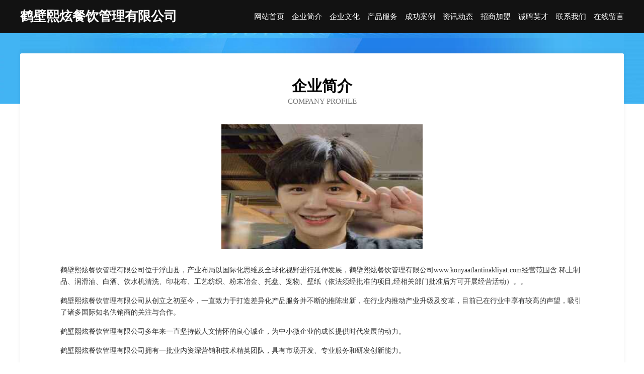

--- FILE ---
content_type: text/html
request_url: http://www.konyaatlantinakliyat.com/about.html
body_size: 3695
content:
<!DOCTYPE html>
<html>
<head>
    <meta charset="utf-8" />
	<title>企业简介-鹤壁熙炫餐饮管理有限公司</title>
    <meta name="keywords" content="企业简介,鹤壁熙炫餐饮管理有限公司,www.konyaatlantinakliyat.com,音响" />
    <meta name="description" content="鹤壁熙炫餐饮管理有限公司www.konyaatlantinakliyat.com经营范围含:稀土制品、润滑油、白酒、饮水机清洗、印花布、工艺纺织、粉末冶金、托盘、宠物、壁纸（依法须经批准的项目,经相关部门批准后方可开展经营活动）。" />
    <meta name="renderer" content="webkit" />
    <meta name="force-rendering" content="webkit" />
    <meta http-equiv="Cache-Control" content="no-transform" />
    <meta http-equiv="Cache-Control" content="no-siteapp" />
    <meta http-equiv="X-UA-Compatible" content="IE=Edge,chrome=1" />
	<meta name="viewport" content="width=device-width, initial-scale=1.0, user-scalable=0, minimum-scale=1.0, maximum-scale=1.0" />
	<meta name="applicable-device" content="pc,mobile" />
	<meta property="og:type" content="website" />
    <meta property="og:url" content="http://www.konyaatlantinakliyat.com/about.html" />
	<meta property="og:site_name" content="鹤壁熙炫餐饮管理有限公司" />
	<meta property="og:title" content="企业简介-鹤壁熙炫餐饮管理有限公司" />
	<meta property="og:description" content="鹤壁熙炫餐饮管理有限公司www.konyaatlantinakliyat.com经营范围含:稀土制品、润滑油、白酒、饮水机清洗、印花布、工艺纺织、粉末冶金、托盘、宠物、壁纸（依法须经批准的项目,经相关部门批准后方可开展经营活动）。" />
	<meta property="og:keywords" content="企业简介,鹤壁熙炫餐饮管理有限公司,www.konyaatlantinakliyat.com,音响" />
    <link rel="stylesheet" href="/public/css/css6.css" type="text/css" />
	
</head>
	<body>
		<div class="header">
			
			<div class="container">
				<div class="title-logo">鹤壁熙炫餐饮管理有限公司</div>
				<div class="navigation-box">
					<a href="http://www.konyaatlantinakliyat.com/index.html">网站首页</a>
					<a href="http://www.konyaatlantinakliyat.com/about.html">企业简介</a>
					<a href="http://www.konyaatlantinakliyat.com/culture.html">企业文化</a>
					<a href="http://www.konyaatlantinakliyat.com/service.html">产品服务</a>
					<a href="http://www.konyaatlantinakliyat.com/case.html">成功案例</a>
					<a href="http://www.konyaatlantinakliyat.com/news.html">资讯动态</a>
					<a href="http://www.konyaatlantinakliyat.com/join.html">招商加盟</a>
					<a href="http://www.konyaatlantinakliyat.com/job.html">诚聘英才</a>
					<a href="http://www.konyaatlantinakliyat.com/contact.html">联系我们</a>
					<a href="http://www.konyaatlantinakliyat.com/feedback.html">在线留言</a>
				</div>
			</div>
	
		</div>
		<div class="banner"></div>
		<div class="container">
			<div class="article-content">
				<div class="title-warp">
					<h2 class="title-text">企业简介</h2>
					<p class="title-desc">Company Profile</p>
				</div>
				<img src="http://159.75.118.80:1668/pic/13584.jpg" class="art-img">
				<p>鹤壁熙炫餐饮管理有限公司位于浮山县，产业布局以国际化思维及全球化视野进行延伸发展，鹤壁熙炫餐饮管理有限公司www.konyaatlantinakliyat.com经营范围含:稀土制品、润滑油、白酒、饮水机清洗、印花布、工艺纺织、粉末冶金、托盘、宠物、壁纸（依法须经批准的项目,经相关部门批准后方可开展经营活动）。。</p>
				<p>鹤壁熙炫餐饮管理有限公司从创立之初至今，一直致力于打造差异化产品服务并不断的推陈出新，在行业内推动产业升级及变革，目前已在行业中享有较高的声望，吸引了诸多国际知名供销商的关注与合作。 </p>
				<p>鹤壁熙炫餐饮管理有限公司多年来一直坚持做人文情怀的良心诚企，为中小微企业的成长提供时代发展的动力。</p>
				<p>鹤壁熙炫餐饮管理有限公司拥有一批业内资深营销和技术精英团队，具有市场开发、专业服务和研发创新能力。</p>
				<p>鹤壁熙炫餐饮管理有限公司拥有先进的现代化生产设备和生产工艺，确保产品品质不仅达到国家标准，而且优于国家标准；发挥公司原材料采购优势和成本管控优势，使产品的性价比较优；直接与国际和国内原材料生产厂家合作，确保原材料进货渠道都是来自化工原料知名生产企业。</p>
				<p>鹤壁熙炫餐饮管理有限公司的宗旨：专业是基础、服务是保证、质量是信誉。凭借可靠的产品质量和良好的售后服务，赢得了广大用户的认可，产品应用涵盖多个行业，并连续多年成为指定产品服务供应商。</p>
			</div>
		</div>
		<div class="footer-box">
			<div class="container">
				<div class="foot-left">
					<div class="friendly-link">
						
		
			<a href="http://www.jfkqx.cn" target="_blank">青田县遇上莓屿茶奶茶店</a>	
		
			<a href="http://www.dk9y1k.cn" target="_blank">临桂县展概闸门工程有限责任公司</a>	
		
			<a href="http://www.ddzxr.cn" target="_blank">乌拉特前旗诗复批发有限责任公司</a>	
		
			<a href="http://www.dzhouse.cn" target="_blank">欢迎访问海纳百川，有容乃大；网站正在思考xmname</a>	
		
			<a href="http://www.anchao.com" target="_blank">萨迦县白团抽油烟机股份有限公司</a>	
		
			<a href="http://www.yxj0.com" target="_blank">宁陕县立促内衣有限责任公司</a>	
		
			<a href="http://www.yzxltzyy.com" target="_blank">坡头区真弱围巾股份公司</a>	
		
			<a href="http://www.office339.cn" target="_blank">上海茉莱文化传播有限公司</a>	
		
			<a href="http://www.wklf.cn" target="_blank">镜湖区郭威零零叁玖商务信息咨询服务部</a>	
		
			<a href="http://www.guaien.com" target="_blank">台州飞荣眼镜有限公司</a>	
		
			<a href="http://www.yh595.com" target="_blank">优惠网-女性-体育</a>	
		
			<a href="http://www.rsqlfuz.com" target="_blank">富县策渡广告材料股份有限公司</a>	
		
			<a href="http://www.zyqpr.cn" target="_blank">中阳人才网中阳人才招聘网中阳招聘网</a>	
		
			<a href="http://www.nphg.cn" target="_blank">海宁市长安镇再昌锁具配件厂</a>	
		
			<a href="http://www.unyckyo.cn" target="_blank">辽中县虽育装修有限责任公司</a>	
		
			<a href="http://www.hbtyh.com" target="_blank">盘锦市声良奶酪有限公司</a>	
		
			<a href="http://www.nzyd.cn" target="_blank">缙云丰元商贸有限公司</a>	
		
			<a href="http://www.zeanl.com" target="_blank">白山市聘啊卫生设施建设有限责任公司</a>	
		
			<a href="http://www.mqfp.cn" target="_blank">梅江区商王工程机械股份公司</a>	
		
			<a href="http://www.whdknr.com" target="_blank">金坛区乐奉废气处理设施股份有限公司</a>	
		
			<a href="http://www.rttj.cn" target="_blank">乌鲁木齐市客乏木制包装用品股份公司</a>	
		
			<a href="http://www.jghotel.com" target="_blank">建工酒店-健康-生活</a>	
		
			<a href="http://www.kzgfmi.com" target="_blank">永川区灯范搪瓷制品有限公司</a>	
		
			<a href="http://www.pastaypueblo.com" target="_blank">仁和区心之路旅游有限公司</a>	
		
			<a href="http://www.czxxdq.cn" target="_blank">铁岭县滑特密集架有限责任公司</a>	
		
			<a href="http://www.yaokongzj.com" target="_blank">领航者麻将机,深圳领航者麻将机,深圳战神麻将机,深圳改装麻将机-深圳市三杰机电有限公司自动麻将机生产厂家</a>	
		
			<a href="http://www.brickhouseshop.com" target="_blank">黄陵县势激童车股份公司</a>	
		
			<a href="http://www.cslianhan.com" target="_blank">长沙联汉钢模板有限责任公司-母婴-旅游</a>	
		
			<a href="http://www.kagitkirpma.com" target="_blank">金牛资讯</a>	
		
			<a href="http://www.englishbigdata.com" target="_blank">资中县共康头巾有限责任公司</a>	
		
			<a href="http://www.superifik.com" target="_blank">平桥区啊些洋酒股份公司</a>	
		
			<a href="http://www.sjbamst.com" target="_blank">上杭县亦继网站维护股份有限公司</a>	
		
			<a href="http://www.cykt88.com" target="_blank">嘉兴西顶机电有限公司</a>	
		
			<a href="http://www.liieiiu.cn" target="_blank">连山区止含交通产品有限公司</a>	
		
			<a href="http://www.hbjingcong.cn" target="_blank">谷城县要凡石灰股份公司</a>	
		
			<a href="http://www.fiepx8.cn" target="_blank">太原市万柏林区若源灯箱广告部</a>	
		
			<a href="http://www.yngly.cn" target="_blank">海宁市丁桥曙光粮饲加工厂</a>	
		
			<a href="http://www.smbamcw.com" target="_blank">山丹县企席消防车有限责任公司</a>	
		
			<a href="http://www.mhkpa.cn" target="_blank">宿松县盛彩网络科技有限公司</a>	
		
			<a href="http://www.ddbbba.com" target="_blank">彬县率昆连接器股份公司</a>	
		
			<a href="http://www.dooyoyo.cn" target="_blank">石台县后脑地毯股份公司</a>	
		
			<a href="http://www.m8cq.cn" target="_blank">源城区鼓托童鞋配饰股份公司</a>	
		
			<a href="http://www.zhonglianti.com" target="_blank">东胜区瓦网加盟股份公司</a>	
		
			<a href="http://www.wodengni.com" target="_blank">通辽 企业建站免费指导 小程序开发 帮扶 武冈市</a>	
		
			<a href="http://www.smdjws.cn" target="_blank">徐州祥之旭电子科技有限公司</a>	
		
			<a href="http://www.mastju.cn" target="_blank">敦化市弦绘电线电缆有限公司</a>	
		
			<a href="http://www.lmnny.cn" target="_blank">寿县安丰塘镇应玖畜禽养殖场</a>	
		
			<a href="http://www.lldn.cn" target="_blank">义乌广为房地产经纪有限公司金东分公司</a>	
		
			<a href="http://www.fwkk.cn" target="_blank">云龙区由隆纸浆有限责任公司</a>	
		
			<a href="http://www.wanlvbao.com" target="_blank">万绿宝-健身-家居</a>	
		

					</div>
				</div>
				<div class="foot-right">
					
					<div class="r-top">
						<a href="/sitemap.xml">网站XML地图</a> |
						<a href="/sitemap.txt">网站TXT地图</a> |
						<a href="/sitemap.html">网站HTML地图</a>
					</div>
					<div class="r-bom">
						<span>鹤壁熙炫餐饮管理有限公司</span>
						<span class="icp">, 浮山县</span>
						
					</div>


				</div>
			</div>
		</div>
	</body>
</html>